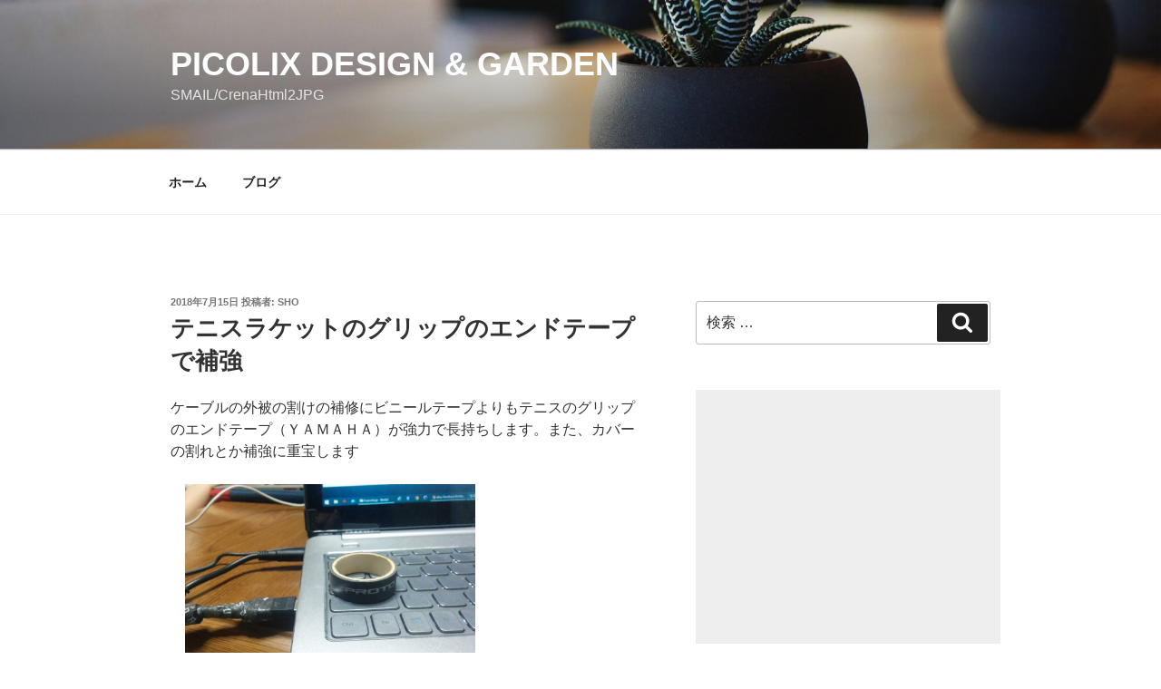

--- FILE ---
content_type: text/html; charset=utf-8
request_url: https://www.google.com/recaptcha/api2/aframe
body_size: 266
content:
<!DOCTYPE HTML><html><head><meta http-equiv="content-type" content="text/html; charset=UTF-8"></head><body><script nonce="BJTqgMgcPtj09tR7TXQpgw">/** Anti-fraud and anti-abuse applications only. See google.com/recaptcha */ try{var clients={'sodar':'https://pagead2.googlesyndication.com/pagead/sodar?'};window.addEventListener("message",function(a){try{if(a.source===window.parent){var b=JSON.parse(a.data);var c=clients[b['id']];if(c){var d=document.createElement('img');d.src=c+b['params']+'&rc='+(localStorage.getItem("rc::a")?sessionStorage.getItem("rc::b"):"");window.document.body.appendChild(d);sessionStorage.setItem("rc::e",parseInt(sessionStorage.getItem("rc::e")||0)+1);localStorage.setItem("rc::h",'1768888751862');}}}catch(b){}});window.parent.postMessage("_grecaptcha_ready", "*");}catch(b){}</script></body></html>

--- FILE ---
content_type: text/css
request_url: https://www.picolix.jp/blog/wp-content/plugins/holiday-class-post-calendar/hldycls_pcldr.css?ver=20210425114504
body_size: 2045
content:
#wp-calendar{
	font-size:0.85em;
	color:#003333;
	width:90%;
	margin:0 auto;
}

#wp-calendar a{
	color:#003333;
}

#wp-calendar tbody a{
	color:#00ff00;
}

#wp-calendar tbody a:hover{
	color:#35fa4c;
	text-decoration:none;
}

#wp-calendar tbody td,#wp-calendar th{
	position:relative;
	text-align:center;
}

#wp-calendar caption{
	font-weight:bold;
	text-align:left;
	border-bottom:ridge 2px #778899;
	padding-bottom:8px;
	margin-bottom:8px;
}

#hclprevm{
	text-align:left;
	padding-top:3px;
}

#hclnextm{
	text-align:right;
	padding-top:3px;
}

#today{
	color:#ffffff;
	background-color:#C5D8F5;
	border:solid 1px #0064FA;
	border-radius:20%; 
}

.doyou{
	color:#008b8b;
}

.nitiyou{
	color:#ff1493;
}

.closewd{
	/*color:orange;*/
	background-color:#F9E2F9;
	border-radius:50%;
}

.closedy{
	/*color:purple;*/
	background-color:#C4F5F9;
	border-radius:50%;
}

.anniversary,.lanniversary{
	color:#ffffff;
	background-color:#D0CAF7;
}

.mlchildren{
	display:none;
	/*visibility:hidden;
	opacity:0;*/
}

.arcyear > input{
	display:none;
}

.arcyear:hover{
	cursor:pointer;
	color:#fe56aa;
}

#hclred{
	color:red;
}

#hclblue{
	color:blue;
}

input[id*="chlbis-"]:checked ~ .mlchildren{
	display:block;
}

/*.daychildren{
	display:block;
	position:absolute;
	width:150px;
	top:15px;
	right:-10px;
	padding:2px;
	text-align:left;
	font-size:1.1em;
	visibility:hidden;
	opacity:0;
	background-color:#ffffff;
	border-radius:3px;
	z-index:10;
}

.daychildren a{
	color:#0000ff;
	border-bottom:dotted 1px red;
}

.daychildren:before{
	content:"";
	display:block;
	position:absolute;
	top:-20px;
	right:25px;
	width:0px;
	height:0px;
	border-top: 10px solid transparent;
	border-right: 0px solid;
	border-bottom: 10px solid #ffffff;
	border-left: 20px solid transparent;
}

#wp-calendar td:hover > .daychildren{
	animation:openlink 0.4s;
	animation-delay:0.5s;
	animation-fill-mode:both;
}

@keyframes openlink{
    from{ visibility:hidden; opacity: 0;}
    5% { visibility:visible; opacity: 0; }
    to{ visibility:visible;opacity:1;}
}*/

